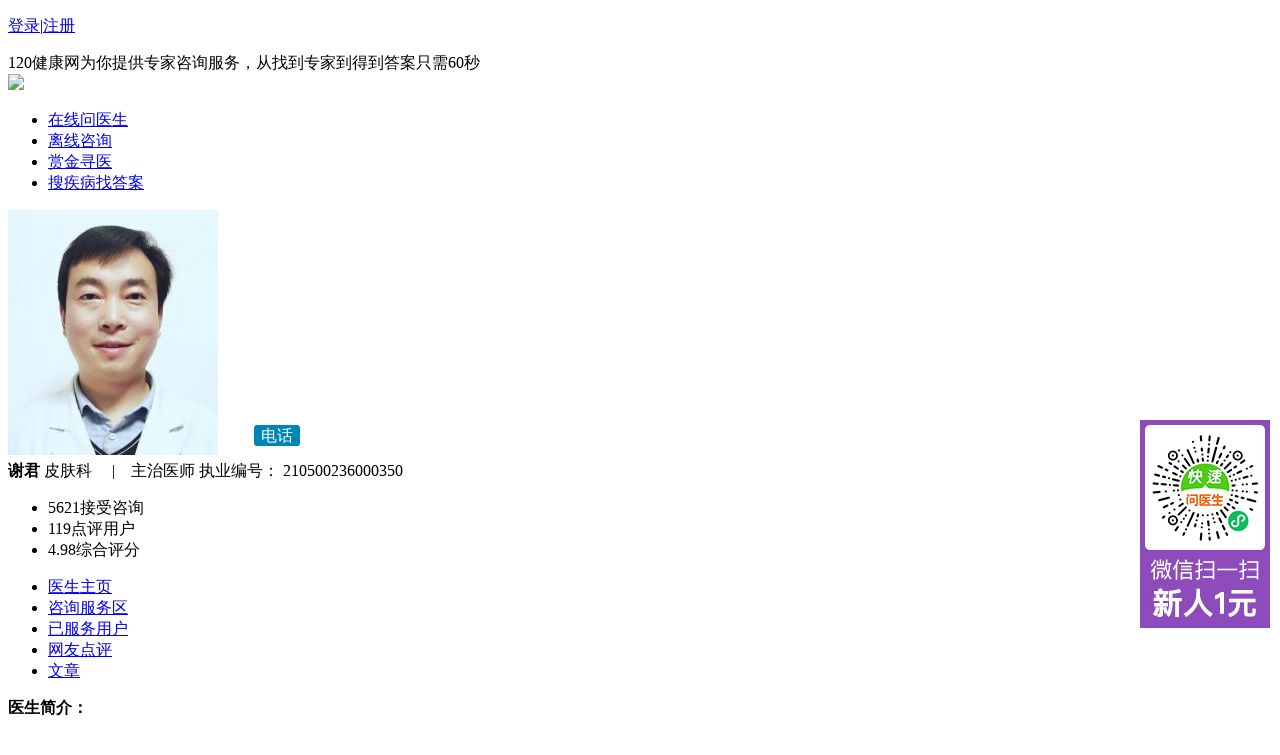

--- FILE ---
content_type: text/html;charset=utf-8
request_url: https://www.120.net/doctor/0w6sf7c4fitods6f.html
body_size: 3946
content:
<!DOCTYPE html>
<html>
<head>
<meta charset="UTF-8"/> 
<title>
谢君主治医师_私人医生_120健康网</title>
<meta name="description" content="谢君毕业于湖北民族学院，曾先后到中国医学科学院北京协和医院、重庆西南医院、重庆市三峡中心医院、重庆市万州卫校附属医院学习深造皮肤科、男科，并取得了皮肤科主治医师、执业药师、生殖健康咨询师证、全科医生合格证、计划生育技术服务合格证。"/> 
<meta name="keywords" content="谢君医生，擅长擅长诊治皮炎、湿疹、荨麻疹、痤疮（青春痘）、疱疹、股癣、脚气、毛囊炎、灰指甲、疥疮、银屑病（牛皮癣）、脱发、皮肤性病常见疾病"/>
<link rel="stylesheet" href="https://cdn.120askimages.com/net/css/index.css" /></head>
<body>
<div class="top_fix per_top_fix">
	<div class="m1000">
			<p><a href="http://auth.120.net/login?forward=http://www.120.net/doctor/0w6sf7c4fitods6f.html">登录</a>|<a href="http://auth.120.net/register?forward=http://www.120.net/doctor/0w6sf7c4fitods6f.html">注册</a></p>
    		<span>120健康网为你提供专家咨询服务，从找到专家到得到答案只需60秒</span>
	</div>
</div>
<div class="top_box">
	<div class="m1000 pr">
		<a href="https://www.120.net/" class="logo">
				<img src="//cdn.120askimages.com/net/images/logo.png">
				</a>
		<ul class="top_ul">
			<li class="top_navcur"><a href="https://www.120.net/">在线问医生</a></li>
			<li><a href="https://www.120.net/modify/ask">离线咨询</a></li>
			<li><a href="https://www.120.net/task/">赏金寻医</a></li>
			<li><a href="https://www.120.net/family/type/1.html">搜疾病找答案</a></li>
		</ul>
		<!--  
		<span class="tel_sp tel_sp_ico">服务热线：<em>0755-36907449</em></span>
		-->
	</div>
</div>
<div class="p_topbox clears">
	<div class="p_docinfo_box m1000">
		<div class="doc_info fl">
			<span class="img"><img src="https://u1.120askimages.com/7/9/5/93742597"/>
						<em style="position:relative;bottom:14px;left:32px;background-color: #0085B7;color: #fff;padding: 2px 7px;border-radius: 3px;font-style:normal; ">电话</em>
						</span>
			<div>
				<b>谢君</b>
				<span>皮肤科 　|　主治医师 </span>
								<span title="复制该号可在中华人民共和国卫生部查询真伪" alt="复制该号可在中华人民共和国卫生部查询真伪">执业编号： 210500236000350</span>
							</div>
		</div>
		<div class="doc_data fr">
			<p><span style="width: 99.6%;"></span></p>
			<ul>
				<li class="no_bor"><span>5621</span>接受咨询</li>
				<li><span>119</span>点评用户</li>
				<li><span>4.98</span>综合评分</li>
			</ul>
		</div>
		<ul class="nav_ul">
			<li class="hovertab"><a href="https://www.120.net/doctor/0w6sf7c4fitods6f.html">医生主页</a><span></span></li>
			<li ><a href="https://www.120.net/doctor/0w6sf7c4fitods6f-e.html">咨询服务区</a></li>
			<li ><a href="https://www.120.net/doctor/0w6sf7c4fitods6f-b.html">已服务用户</a></li>
			<li ><a href="https://www.120.net/doctor/0w6sf7c4fitods6f-a.html">网友点评</a></li>
			<li ><a href="https://www.120.net/article/0w6sf7c4fitods6f.html">文章</a></li>
		</ul>
	</div>
</div><div class="m1000">
	<div class="doc_left fl">
			<div class="h_docabout">
            <div>
            	<strong>医生简介：</strong>
                <p id="detail_p1">毕业于湖北民族学院，曾先后到中国医学科学院北京协和医院、重庆西南医院、重庆市三峡中心医院、重庆市万州卫校附属医院学习深造皮肤科、男科，并取得了皮肤科主治医师、执业药师、生殖健康咨询师证、全科医生合格证、计划生育技术服务合格证。</p>
            </div>
            <div>
            	<strong>服务范围：</strong>
                <p id="detail_p2">擅长诊治皮炎、湿疹、荨麻疹、痤疮（青春痘）、疱疹、股癣、脚气、毛囊炎、灰指甲、疥疮、银屑病（牛皮癣）、脱发、皮肤性病常见疾病</p>
            </div>
        </div>
        	</div>
	<div class="doc_right fr">
		<div class="doc_serbox clears">
			<span class="ti"><b>亲，我能为你提供的服务!</b>120健康网担保，医生服务不满意请投诉并全额退款于您。</span>
			<div class="dl" style="border-right: 1px solid #e5e5e5;">
				<span class="ico"><i class="i1"></i>指定咨询</span>
				<div>
					<p><br/>购买后，您可以：<br/>随时向我在线咨询1次</p>
					<span><em>25.00元</em>/次</span>
					<a href="https://www.120.net/doctor/0w6sf7c4fitods6f-e.html">点击查看></a>
				</div>
			</div>
						<div class="dl">
				<span class="ico"><i class="i2"></i>健康顾问</span>
				<div>
					<p>签约健康顾问后，您可以：<br/>1、随时向我咨询，不限次数<br/>2、可以向我电话咨询<br/>3、获得我的回访</p>
					<span><em>59.00元</em>/周</span>
					<a href="https://www.120.net/doctor/0w6sf7c4fitods6f-e.html?tel">点击查看></a>
				</div>
			</div>
					</div>
		<div class="doc_rbox clears">
			<span class="ti"><a href="https://www.120.net/doctor/0w6sf7c4fitods6f-b.html">更多购买记录 >></a>服务购买记录<em>(5498)</em></span>
			<ul class="serlist">
							<li class="top"><span class="sp1">用户</span><span class="sp2">地区</span><span class="sp3">所购服务</span><span class="sp4">价格</span><span class="sp5">购买时间</span></li>
								<li class="li">
				    <span class="sp1">保密 /  </span>
				    <span class="sp2">保密</span>
				    <span class="sp3">指定咨询</span>
				    <span class="sp4">25元/
				    次</span>
				    <span class="sp5">2025-07-22 21:21:09</span>
				</li>
								<li class="li">
				    <span class="sp1">保密 /  </span>
				    <span class="sp2">保密</span>
				    <span class="sp3">指定咨询</span>
				    <span class="sp4">25元/
				    次</span>
				    <span class="sp5">2025-07-21 21:52:07</span>
				</li>
								<li class="li">
				    <span class="sp1">保密 /  </span>
				    <span class="sp2">保密</span>
				    <span class="sp3">指定咨询</span>
				    <span class="sp4">25元/
				    次</span>
				    <span class="sp5">2025-07-21 21:47:31</span>
				</li>
								<li class="li">
				    <span class="sp1">保密 /  </span>
				    <span class="sp2">保密</span>
				    <span class="sp3">指定咨询</span>
				    <span class="sp4">25元/
				    次</span>
				    <span class="sp5">2025-07-21 19:37:55</span>
				</li>
								<li class="li">
				    <span class="sp1">保密 /  </span>
				    <span class="sp2">保密</span>
				    <span class="sp3">指定咨询</span>
				    <span class="sp4">25元/
				    次</span>
				    <span class="sp5">2025-07-21 08:32:00</span>
				</li>
								<li class="li">
				    <span class="sp1">保密 /  </span>
				    <span class="sp2">保密</span>
				    <span class="sp3">指定咨询</span>
				    <span class="sp4">25元/
				    次</span>
				    <span class="sp5">2025-07-20 19:24:35</span>
				</li>
							</ul>
		</div>
		
		<div class="doc_rbox clears">
			<span class="ti"><a href="https://www.120.net/doctor/0w6sf7c4fitods6f-a.html">查看全部点评  >></a>服务用户点评<em>(118)</em></span>
			<ul class="commentlist">
										<li>
					<div class="grade">
						5分						<p><span style="width: 100%;"></span></p>
					</div>
					<div class="cont">
						<span><em>2025-07-19</em><var>匿名</var>　保密　 </span>
						<p>耐心回复很及时，解答问题清晰明了，</p>
					</div>
				</li>
							<li>
					<div class="grade">
						5分						<p><span style="width: 100%;"></span></p>
					</div>
					<div class="cont">
						<span><em>2025-06-11</em><var>匿名</var>　保密　 </span>
						<p>有经验很专业，对我很有帮助，帮我解决了问题，回复很及时，</p>
					</div>
				</li>
							<li>
					<div class="grade">
						5分						<p><span style="width: 100%;"></span></p>
					</div>
					<div class="cont">
						<span><em>2025-06-11</em><var>匿名</var>　保密　 </span>
						<p>有经验很专业，对我很有帮助，帮我解决了问题，回复很及时，</p>
					</div>
				</li>
							<li>
					<div class="grade">
						5分						<p><span style="width: 100%;"></span></p>
					</div>
					<div class="cont">
						<span><em>2025-06-06</em><var>匿名</var>　保密　 </span>
						<p>帮我解决了问题，谢医生回复很快非常专业</p>
					</div>
				</li>
							<li>
					<div class="grade">
						5分						<p><span style="width: 100%;"></span></p>
					</div>
					<div class="cont">
						<span><em>2025-04-14</em><var>匿名</var>　保密　 </span>
						<p>帮我解决了问题，回复很及时，</p>
					</div>
				</li>
				
			</ul>
		</div>
	</div>
</div>
<div class="p_footer clears">
	<div class="m1000">
		<div class="d" style='text-align: center;'>
			<p>
		        <a href="https://www.120.net/about/aboutus">关于我们</a>
		        <a href="https://www.120.net/about/contactus">联系方式</a>
		        <a href="https://www.120.net/about/useragreement">服务条款</a>
		        <a href="https://www.120.net/about/privacy">隐私条款</a>
			</p>
			<span>
			<a style="color:#999;" href="https://beian.miit.gov.cn" target="_blank">粤ICP备2023094852号</a>&#12288;
			<a style="color:#999;" href="https://pub.120askimages.com/common/certificate/hqxlpk_yyzz.png" target="_blank">营业执照</a>
    		<a style="color:#999;" href="https://pub.120askimages.com/common/certificate/hqxlpk_yljjxkz.png" target="_blank">医疗机构执业许可证</a>
			</span>
		</div>
	</div>	
</div>
<!-- 漂浮 -->
<script src="//pub.120askimages.com/common/js/jquery-1.min.js?123"></script>

<!-- <script src="//cdn.120askimages.com/ask/js/alert_wx.js"></script> -->


<script>
function scriptQueryString(name) {
    var scripts = document.getElementsByTagName("script");
    var url = scripts[scripts.length - 1].src;
    if (url.indexOf("?") == -1 || url.indexOf(name + '=') == -1) {
    	return '';
    }
    var reg = new RegExp(name + "=([^&]*)(&|$)", "i");
    var r = url.match(reg);
    if (r != null) return unescape(r[1]);
        return '';
    }

var pos = scriptQueryString("pos") ; 
if(pos == "top"){
	var position = "top:50px;";
}else if(pos == "center"){
	var position = "top:50%";
}else{
	var position = "bottom:40px";
}
$(document).ready(function(){
	var codeHtml='<div class="code_imgfix"><div><img width="130" height="208" src="https://static.120askimages.com/120net/huizhen/shop/theme2022/20220118153600412.jpg" /></div></div><style>.code_imgfix{position:fixed;right:10px;left:auto;'+position+';_position:absolute;_bottom:auto;_top:expression(eval(document.documentElement.scrollTop+document.documentElement.clientHeight-this.offsetHeight-(parseInt(this.currentStyle.marginTop,10)||0)-(parseInt(this.currentStyle.marginBottom,10)||0)));width:130px; z-index: 999999;margin-top:-104px;}.code_imgfix img{ clear:both;}.code_imgfix div{ clear:both; overflow:hidden;zoom:1;height:260px;}.code_imgfix a{font-size:12px;color:#ff6600;clear:both; float:right;}</style>';
	$("body").append(codeHtml);
});
</script>


<script>
var _hmt = _hmt || [];
(function() {
  var hm = document.createElement("script");
  hm.src = "https://hm.baidu.com/hm.js?9c17fb41511f7acb3629158a42aef26d";
  var s = document.getElementsByTagName("script")[0]; 
  s.parentNode.insertBefore(hm, s);
})();
</script>

<script>
var _hmt = _hmt || [];
(function() {
  var hm = document.createElement("script");
  hm.src = "https://hm.baidu.com/hm.js?45b0c7dca4497bd8fd7725dd9279ea21";
  var s = document.getElementsByTagName("script")[0]; 
  s.parentNode.insertBefore(hm, s);
})();
</script></body>
<script type="text/javascript">
function moreCli(pid,sp,e){
	var o = document.getElementById(pid);
	var s = o.innerHTML;
	var p = document.createElement(sp);
	var n = document.createElement(e);
	p.innerHTML = s.substring(0,65);
	n.innerHTML = s.length > 65 ? "... <a>更多↓</a>" : "";
	n.href = "###";
	n.title = "展开";
	n.onclick  = function(){
	if (n.innerHTML == "... <a>更多↓</a>"){
	n.innerHTML = "　<a>收起↑</a>";
	n.title = "收起";
	p.innerHTML = s;
	}else{
	n.innerHTML = "... <a>更多↓</a>";
	n.title = "展开";
	p.innerHTML = s.substring(0,65);
	}
	}
	o.innerHTML = "";
	o.appendChild(p);
	o.appendChild(n);
};
moreCli("detail_p1","span","em");
moreCli("detail_p2","span","em");
</script>
</html>